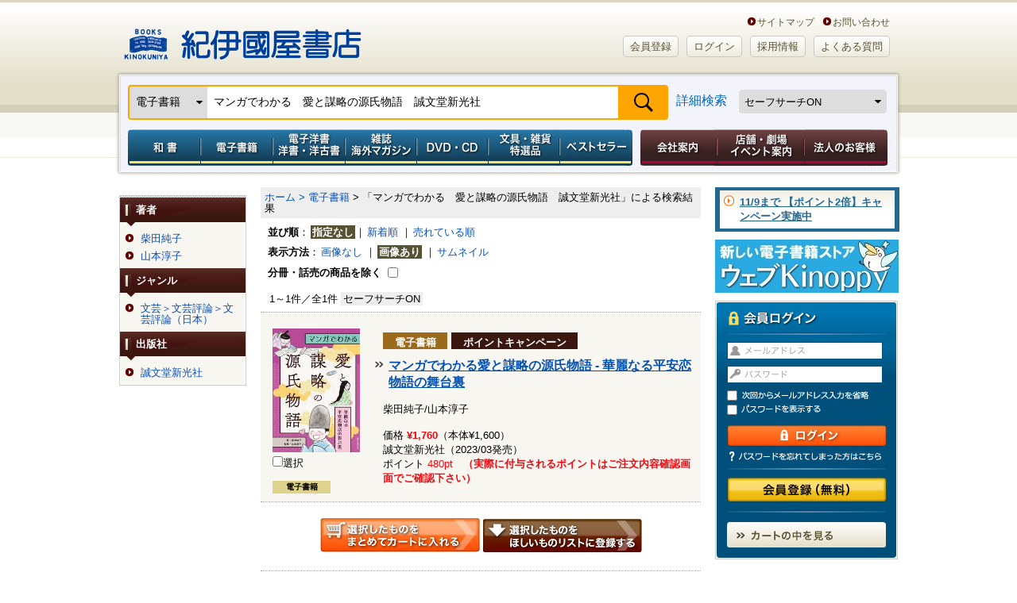

--- FILE ---
content_type: text/html; charset=utf-8
request_url: https://www.google.com/recaptcha/api2/aframe
body_size: 152
content:
<!DOCTYPE HTML><html><head><meta http-equiv="content-type" content="text/html; charset=UTF-8"></head><body><script nonce="V8tpKzAGouojq11GHZVqyg">/** Anti-fraud and anti-abuse applications only. See google.com/recaptcha */ try{var clients={'sodar':'https://pagead2.googlesyndication.com/pagead/sodar?'};window.addEventListener("message",function(a){try{if(a.source===window.parent){var b=JSON.parse(a.data);var c=clients[b['id']];if(c){var d=document.createElement('img');d.src=c+b['params']+'&rc='+(localStorage.getItem("rc::a")?sessionStorage.getItem("rc::b"):"");window.document.body.appendChild(d);sessionStorage.setItem("rc::e",parseInt(sessionStorage.getItem("rc::e")||0)+1);localStorage.setItem("rc::h",'1762522885198');}}}catch(b){}});window.parent.postMessage("_grecaptcha_ready", "*");}catch(b){}</script></body></html>

--- FILE ---
content_type: text/css
request_url: https://www.kinokuniya.co.jp/css/main/goods-list/import.css?vsr=1.6
body_size: 267
content:
@charset "utf-8";

/*==============================
?@ base
==============================*/
@import url(../form/base.css?vsr=1);
@import url(roundEdge.css?vsr=1);
@import url(gradation.css?vsr=1.1);
@import url(style.css?vsr=1.7);


--- FILE ---
content_type: text/css
request_url: https://www.kinokuniya.co.jp/css/main/goods-list/style.css?vsr=1.7
body_size: 21107
content:
/*==========商品一覧全体==========*/





/* 	写真無し一覧
------------------ */

.type1 div.list_area {
    padding: 0;
    width: 100%;
    /* overflow: auto; */
    background-color:#ffffff;
    border-top:1px dotted #a5a5a3;
}

.type1 #page .odd  {
    background-color:#f7f6f1;
}

.type1 .select_section{
	display:block;
}

.type1 .category,
.type1 a.google_bt,
.type1 .details,
.type1 .select_section span,
.type1 .product_category,
.type1 .select_section1,
.type1 .select_section2{
	display:none;
}

/*左　ブロック*/
.type1 div.listphoto {
    float: left;
    width:20px;
    margin-left:10px;
    margin-top:13px;
}
/*カテゴリ一覧*/
.type1 .category ul {
    list-style-type: none;
    margin: 3px 0 0 -5px;
}
.type1 .category li{
  float:left;
  margin: 0;
  margin-top: 5px;
  margin-left: 5px;
  padding: 0;
  border: 0;
  line-height: 100%;
  font-size:0;
}



/*右　ブロック*/
.type1 div.listrightbloc {
/*     float: right; */
/*     width: 74%; */
    margin-top: 10px;
    margin-left:15px;
}

/*商品名*/
.type1 div.listrightbloc h3 {
    float:left;
    font-weight: bold;
    font-size: 120%;
    width: 320px;
    padding-left:17px;

    margin-right:10px;
    line-height: 140%;
    background:url("../../../images/parts/goods-list/ic.gif") no-repeat left 5px;
}
.type1 div.listrightbloc h3 a{
    color:#0551b1;
    text-decoration: underline;
}

.type1 div.listrightbloc .separate{
    margin-left:5px;
    margin-right:5px;
}

/*商品詳細*/
.type1 div.listrightbloc .details {
    margin: 15px 0 15px 0;
}

.type1 div.listrightbloc .details .product_category ul {
    list-style-type: none;
    margin-bottom:5px;
}
.type1 div.listrightbloc .details .product_category li{
    float:left;
    margin: 0;
    margin-top:5px;
    padding: 0;
    border: 0;
    line-height: 100%;
    font-size:0;
}

.type1 .thumbnail_box{
	display:none !important;
}


/*価格*/
.type1 div.listrightbloc .pricebox {
  float:right;
  margin: 0;
}


.type1 .sale_price {
    color: #f4030a;
    font-weight: bold;
}

.type1 .delete_price {
    text-decoration:line-through;
}

.type1 .redhot {
    color: #f6070d;
}
.type1 div.listrightbloc .pricebox .special {
    color: #cc0000;
    font-weight: bold;
    font-weight: 120%;
}



.type1 div.listrightbloc .pricebox li{
    margin: 0 10px 0 0;
    padding: 0;
    border: 0;
    line-height: 140%;
}

.type1 div.listrightbloc .details2 li{
    margin: 0;
    padding: 0;
    border: 0;
    line-height: 140%;
}




/* 	写真付き一覧
------------------ */

.type2 div.list_area {
    padding: 0;
    width: 100%;
    /* overflow: auto; */
    background-color:#ffffff;
    border-top:1px dotted #a5a5a3;
}

.type2 #page .odd  {
    background-color:#f7f6f1;
}

.type2 .select_section{
	display:block;
}

.type2 .select_section2{
	display:none;
}

/*左　ブロック*/
.type2 div.listphoto {
    float: left;
    width:110px;
    margin-left:15px;
    margin-top:20px;
}
/*カテゴリ一覧*/
.type2 .category ul {
    list-style-type: none;
    margin: 3px 0 0 -5px;
}
.type2 .category li{
  float:left;
  margin: 0;
  margin-top: 5px;
  margin-left: 5px;
  padding: 0;
  border: 0;
  line-height: 100%;
  font-size:0;
}

.type2 .category li.category-text-type{
    display: inline-block;
    float:left;
    font-size: 0.8em;
    font-weight: bold;
    margin: 5;
    padding: 2px 15px 1px 15px;
    border: 1.5px solid #DFD28A;
    line-height: 100%;
    background-color: #DFD28A;
}

.type2 .category ul.noMargin {
    list-style-type: none;
    margin: 0px 0 0 -5px;
}
.type2 .category ul.noMargin li{
  float:left;
  margin: 0;
  margin-top: 0px;
  margin-left: 5px;
  padding: 0;
  border: 0;
  line-height: 100%;
  font-size:0;
}

/*右　ブロック*/
.type2 div.listrightbloc {
    float: right;
    width: 74%;
    margin-top:20px;
}

/*商品名*/
.type2 div.listrightbloc h3 {
    font-weight: bold;
    font-size: 120%;
    padding-left:17px;
    margin-bottom:10px;
    line-height: 140%;
    background:url("../../../images/parts/goods-list/ic.gif") no-repeat left 5px;
}
.type2 div.listrightbloc h3 a{
    color:#0551b1;
    text-decoration: underline;
}

.type2 div.listrightbloc .separate{
    margin-left:5px;
    margin-right:5px;
}

/*商品詳細*/
.type2 div.listrightbloc .details {
    margin: 15px 0 15px 0;
}

.type2 div.listrightbloc .details .product_category ul {
    list-style-type: none;
    margin-bottom:5px;
}
.type2 div.listrightbloc .details .product_category li{
    float:left;
    margin: 0;
/*    margin-top:5px; */
    padding: 0;
    border: 0;
    line-height: 100%;
    font-size:0;
}

.type2 div.listrightbloc .product_category ul {
    list-style-type: none;
    width: auto;
    margin-left:10px;
    margin-bottom:5px;
}
.type2 div.listrightbloc .product_category li{
    float:left;
    margin: 0;
/*     margin-top:5px; */
    margin-bottom: 5px;
    padding: 0;
    border: 0;
    line-height: 100%;
    font-size:0;
}
/*タグ　テキスト化*/
.type2 div.listrightbloc .product_category li.text-type{
  display: inline-block;
    float:left;
    font-size: 1em;
    font-weight: bold;
    margin: 0;
    margin-bottom: 6px;
    padding: 4px 5px 1px 5px;
    border: 1.5px solid red;
    line-height: 100%;
    background-color: #fff;
}

.type2 div.listrightbloc .product_category li.kinoppy-text-type{
  display: inline-block;
    float:left;
    font-size: 1em;
    font-weight: bold;
    color: #ffffff;
    margin: 0;
    padding: 4px 13px 1px 13px;
    border: 1.5px solid #9C6A1D;
    line-height: 100%;
    background-color: #9C6A1D;
}

.type2 div.listrightbloc .product_category li.reader-text-type{
  display: inline-block;
    float:left;
    font-size: 1em;
    font-weight: bold;
    color: #ffffff;
    margin: 0;
    padding: 4px 13px 1px 13px;
    border: 1.5px solid #9F3810;
    line-height: 100%;
    background-color: #9F3810;
}

.type2 div.listrightbloc .product_category li.reserve-text-type{
  display: inline-block;
    float:left;
    font-size: 1em;
    font-weight: bold;
    color: #ffffff;
    margin: 0;
    padding: 4px 20px 1px 20px;
    border: 1.5px solid #006699;
    line-height: 100%;
    background-color: #006699;
}

.type2 div.listrightbloc .product_category li.spePr-text-type{
  display: inline-block;
    float:left;
    font-size: 1em;
    font-weight: bold;
    color: #ffffff;
    margin: 0;
    padding: 4px 20px 1px 20px;
    border: 1.5px solid #3A1810;
    line-height: 100%;
    background-color: #3A1810;
}

.type2 div.listrightbloc .product_category li.campaign-text-type{
  display: inline-block;
    float:left;
    font-size: 1em;
    font-weight: bold;
    color: #ffffff;
    margin: 0;
    padding: 4px 13px 1px 13px;
    border: 1.5px solid #3A1810;
    line-height: 100%;
    background-color: #3A1810;
}

/*価格*/
.type2 div.listrightbloc .pricebox {
/*     margin: 0 0 3px 0; */
}


.type2 .sale_price {
    color: #f4030a;
    font-weight: bold;
}

.type2 .delete_price {
    text-decoration:line-through;
}

.type2 .redhot {
    color: #f6070d;
}
.type2 div.listrightbloc .pricebox .special {
    color: #cc0000;
    font-weight: bold;
    font-weight: 120%;
}

.type2 div.listrightbloc .pricebox li{
    margin: 0;
    padding: 0;
    border: 0;
    line-height: 140%;
}

/*商品詳細2*/
.type2 div.listrightbloc .details2 li{
    margin: 0;
    padding: 0;
    border: 0;
    line-height: 140%;
}

/*ボタン*/
div.sideByside{
  display: block;
  text-align: center;
  width: 100%;
  margin: 0;
  border-top:1px dotted #A5A5A3;
}

/* 	サムネイル
------------------ */
/*商品詳細*/
.type3 .category,
.type3 div.listrightbloc .details,
.type3 .pricebox,
.type3 .details2,
.type3 .google_bt,
.type3 .product_category,
.type3 .select_section{
	display:none;
}

.type3 .select_section2{
	display:block;
}

.type3 .listphoto{
	padding:5px 0 0 14.25px;
	width:auto !important;
}

.type3 h3{
  line-height: 1.2;
	padding:0px 10px 0 14.25px;
}

.type3 .list_area_wrap{
	word-spacing: -0.4em;
}

.type3 .list_area{
	width:138.5px;
	display:inline-block;
	/display:inline;
	/zoom:1;
	word-spacing: normal;
	vertical-align:top;
	margin:0 0 15px 0;
}

.type3 #page .odd  {
    background-color:#f7f6f1;
}

.type3 .listphoto{
}

.type3 .delete_price {
    text-decoration:line-through;
}

/* 手動展示数増加とサムネイル表示時価格在庫表示の変更対応 start */
/*在庫*/
.type1 div.stock{
  clear: both;
  float: left;
  font-weight: 100%;
  width: 360px;
  margin: 0 0 0 30px;
}

.type2 div.stock{
  display: none;
}

.type3 div.stock{
  clear: both;
  font-weight: 100%;
  margin: 10px 10px 0 14.25px;
  line-height: 1.3;
}

/*価格*/
.type1 .pricebox_fair {
    display: none;
}

.type2 .pricebox_fair {
    display: none;
}

.type3 .pricebox_fair {
    clear: both;
    font-weight: 100%;
    margin: 10px 0 0 0;
    line-height: 1.3;}

.type3 div.listrightbloc .pricebox_fair {
    float:right;
    margin: 10px 0 10px 0;
}

.type3 .pricebox_fair .sale_price {
    color: #f4030a;
    font-weight: bold;
}

.type3 .pricebox_fair .delete_price {
    text-decoration:line-through;
}

.type3 div.listrightbloc .pricebox_fair .special {
    color: #cc0000;
    font-weight: bold;
    font-weight: 120%;
}

.type3 div.listrightbloc .pricebox_fair li{
    margin: 0 10px 0 4.25px;
    padding: 0;
    border: 0;
    line-height: 140%;
}
/* 手動展示数増加とサムネイル表示時価格在庫表示の変更対応 end */

/*もしかして*/
#didyoumean{
  font-size: 1.2em;
  font-weight: bold;
  color: red;
  display: block;
  margin: 0 0 10px 0;
  padding: 0 0 5px 0;
  border-bottom: 1px dotted #333;
}
#didyoumean a{
	color: #0551b1;
	text-decoration: underline;
}


/*パンくず*/
#main_contents .pankuzu {

    padding:5px 0 5px 5px;
    background-color:#eeeeee;
}
#main_contents .pankuzu li {
    display:inline;
    line-height:110%;
    list-style-type:none;
}
#main_contents .pankuzu li a {
    color:#0551b1;
}

/*adjust*/
#main_contents .adjust{
    /*width:95%;*/
    width:96%;
    margin:0 auto 0 auto;
}

/*order*/
#main_contents .order {
/*     padding:5px 0 5px 0px; */
}
#main_contents .order li {
    display:inline;
    line-height:110%;
    list-style-type:none;
    margin: 0 0 0 -2px;
}
#main_contents .order li a {
    color:#0551b1;
/*     padding: 2px 5px; */
/*     margin: 1px;  */
}
#main_contents .order li span.current_page {
    padding: 1px 2px;
/*     margin: 1px; */
    color: #fff;
    font-weight: bold;
    background-color:  #575234;
}
#main_contents .order li .tl{
    font-weight:bold;
}

/*display*/
#main_contents .display {
/*     padding:5px 0 5px 0px; */
}
#main_contents .display li {
    display:inline;
    line-height:110%;
    list-style-type:none;
    margin: 0 0 0 -2px;
}
#main_contents .display li a {
/*     padding: 2px 5px; */
/*     margin: 1px; */
    color:#0551b1;
}
#main_contents .display li span.current_page {
    padding: 1px 2px;
/*     margin: 1px; */
    color: #ffffff;
    font-weight: bold;
    background-color:  #575234;
}
#main_contents .display li .tl{
    font-weight:bold;
}

/*ページング*/
div.navi_area {
    padding: 0;
    width: 100%;
    /* overflow: auto; */
}

.dotted{
    border-top:1px dotted #a5a5a3;
}

div#main_contents .counter{
    float:left;
}

div#main_contents .counter .sSearch-on{
	padding: 1px 3px;
    background-color: #eee;
}

div#main_contents .content-nav{
    margin:0 auto 0 auto;
    padding:0 auto 0 auto;
    text-align: right;
}

div#main_contents .content-nav ul li {
    list-style-type: none;
    font-size: 1em;
    display: inline;
    background-color: #FFFFFF;
}

div#main_contents .content-nav ul li a {
    text-decoration: none;
    padding: 2px 5px;
    margin: 1px;
    color: #1a4a9c;
}

div#main_contents .content-nav ul li a:hover {
}

div#main_contents .content-nav ul li a:visited {
}

div#main_contents .content-nav ul span.current_page {
    padding: 1px 5px;
    margin: 1px;
    color: #ffffff;
    background-color:  #575234;
}

/* #4799 和書・和雑誌JPO試し読み機能追加 >>>>>>>>>>>>>>>>>>>>>>>>> */
/*モーダルダイアログ*/
.modal-wrapper {
    position: fixed;
    top: 0px;
    left: 0px;
    background-color: rgba(59, 59, 59, 0.767);
    z-index: 9999;
    width: 9999px;
    height: 9999px;
}

.modal-detail-wrapper {
    position: fixed;
    margin-top: -150px; /* 中央配置する要素の横幅の半分だけ上にずらす */
    margin-left: -340px; /* 中央配置する要素の縦幅の半分だけ左にずらす */
    top: 50%;  /* 要素の上端を中央に */
    left: 50%;  /* 要素の左端を中央に */
    border-radius: 20px;
    padding: 15px;
    background: #fff;
    z-index: 10000;
}

.modal-detail {
    display: flex;
    flex-direction: column;
    margin-top: 10px;
    padding: 12px;
    color: #000;
    background: rgba(0, 0, 0, 0.1);
    border-radius: 5px;
}

.modal-detail-row {
    display: flex;
}

.content-text {
    display: -webkit-box;
    -webkit-box-orient: vertical;
    overflow: hidden;
    font-size: 14px;
    line-height: 1.25;
}

.modal-detail-button {
    margin-top: 10px;
    text-align: right;
}

.modal-detail-button-close {
    height: 35px;
    width: 85px;
    color: #fff;
    border-radius: 7px;
    box-shadow: 1px 1px 5px 0px rgb(0,0,0);
    background: linear-gradient(to bottom, #c6898a 0%, #b25e5a 48%, #921a1a 52%, #931d18 100%);
    font-size: 16px;
}

.modal-detail-url {
	color: #996600;
    text-decoration: underline;
}

/* #4799 和書・和雑誌JPO試し読み機能追加 <<<<<<<<<<<<<<<<<<<<<<<<< */

.modal-wrapper-new {
    position: fixed;
    top: 0px;
    left: 0px;
    background-color: rgba(59, 59, 59, 0.767);
    z-index: 9999;
    width: 9999px;
    height: 9999px;
}

.modal-detail-wrapper-new {
    width: 600px;
    text-align: center;
    background-color: #ffffff;
    position: fixed;
    top: 50%;  /* 要素の上端を中央に */
    left: 50%;  /* 要素の左端を中央に */
    border-radius: 20px;
    z-index: 10000;
    transform: translate(-50%, -50%);
}

.modal-detail-wrapper-new h2 {
    font-size: 18px;
    font-weight: bold;
    height: 50px;
    background-color: #f5f5f5;
    margin-bottom: 24px;
    display: flex;
    align-items: center;
    justify-content: center;
    -moz-border-radius-topleft: 10px;
    -moz-border-radius-topright: 10px;
    -webkit-border-top-left-radius: 10px;
    -webkit-border-top-right-radius: 10px;
    border-top-left-radius: 10px;
    border-top-right-radius: 10px;
}

.modal-detail-wrapper-new .URLtext{
    display: inline-block;
    font-size: 18px;
    font-weight: bold;
    color: #0551B1;
    margin-bottom: 14px;
    padding: 0 30px;
    word-break: break-all;
    text-decoration: none;
}

.modal-detail-wrapper-new .close label{
    display:block;
    cursor:pointer;
    font-size: 16px;
    height: 50px;
    border-top: 1px solid #ddd;
    margin-top: 24px;
    display: flex;
    align-items: center;
    justify-content: center;
}

/* setting of margin */
.mt00 { margin-top: 0px !important; }

.mt02 { margin-top: 2px !important; }

.mt05 { margin-top: 5px !important; }

.mt10 { margin-top: 10px !important; }

.mt12 { margin-top: 12px !important; }

.mt15 { margin-top: 15px !important; }

.mt20 { margin-top: 20px !important; }

.mt25 { margin-top: 25px !important; }

.mt30 { margin-top: 30px !important; }

.mt35 { margin-top: 35px !important; }

.mt40 { margin-top: 40px !important; }

.mt45 { margin-top: 45px !important; }

.mt50 { margin-top: 50px !important; }

.mt55 { margin-top: 55px !important; }

.mt60 { margin-top: 60px !important; }

.mt65 { margin-top: 65px !important; }

.mt70 { margin-top: 70px !important; }

.mt80 { margin-top: 80px !important; }



.mr00 { margin-right: 0px !important; }

.mr02 { margin-right: 2px !important; }

.mr05 { margin-right: 5px !important; }

.mr10 { margin-right: 10px !important; }

.mr12 { margin-right: 12px !important; }

.mr15 { margin-right: 15px !important; }

.mr20 { margin-right: 20px !important; }

.mr25 { margin-right: 25px !important; }

.mr30 { margin-right: 30px !important; }

.mr35 { margin-right: 35px !important; }

.mr40 { margin-right: 40px !important; }

.mr45 { margin-right: 45px !important; }

.mr50 { margin-right: 50px !important; }

.mr55 { margin-right: 55px !important; }

.mr60 { margin-right: 60px !important; }

.mr65 { margin-right: 65px !important; }

.mr70 { margin-right: 70px !important; }

.mr80 { margin-right: 80px !important; }



.mb02 { margin-bottom: 2px !important; }

.mb05 { margin-bottom: 5px !important; }

.mb10 { margin-bottom: 10px !important; }

.mb12 { margin-bottom: 12px !important; }

.mb15 { margin-bottom: 15px !important; }

.mb17 { margin-bottom: 17px !important; }

.mb20 { margin-bottom: 20px !important; }

.mb25 { margin-bottom: 25px !important; }

.mb30 { margin-bottom: 30px !important; }

.mb35 { margin-bottom: 35px !important; }

.mb40 { margin-bottom: 40px !important; }

.mb45 { margin-bottom: 45px !important; }

.mb50 { margin-bottom: 50px !important; }

.mb55 { margin-bottom: 55px !important; }

.mb60 { margin-bottom: 60px !important; }

.mb65 { margin-bottom: 65px !important; }

.mb70 { margin-bottom: 70px !important; }

.mb80 { margin-bottom: 80px !important; }



.ml00 { margin-left: 0px !important; }

.ml02 { margin-left: 2px !important; }

.ml05 { margin-left: 5px !important; }

.ml10 { margin-left: 10px !important; }

.ml12 { margin-left: 12px !important; }

.ml15 { margin-left: 15px !important; }

.ml20 { margin-left: 20px !important; }

.ml25 { margin-left: 25px !important; }

.ml30 { margin-left: 30px !important; }

.ml35 { margin-left: 35px !important; }

.ml40 { margin-left: 40px !important; }

.ml45 { margin-left: 45px !important; }

.ml50 { margin-left: 50px !important; }

.ml55 { margin-left: 55px !important; }

.ml60 { margin-left: 60px !important; }

.ml65 { margin-left: 65px !important; }

.ml70 { margin-left: 70px !important; }

.ml80 { margin-left: 80px !important; }



/* setting of padding */
.pt00 { padding-top: 0px !important; }

.pt02 { padding-top: 2px !important; }

.pt05 { padding-top: 5px !important; }

.pt10 { padding-top: 10px !important; }

.pt12 { padding-top: 12px !important; }

.pt15 { padding-top: 15px !important; }

.pt20 { padding-top: 20px !important; }

.pt25 { padding-top: 25px !important; }

.pt30 { padding-top: 30px !important; }

.pt35 { padding-top: 35px !important; }

.pt40 { padding-top: 40px !important; }

.pt45 { padding-top: 45px !important; }

.pt50 { padding-top: 50px !important; }

.pt55 { padding-top: 55px !important; }

.pt60 { padding-top: 60px !important; }

.pt65 { padding-top: 65px !important; }

.pt70 { padding-top: 70px !important; }

.pt80 { padding-top: 80px !important; }



.pr02 { padding-right: 2px !important; }

.pr05 { padding-right: 5px !important; }

.pr10 { padding-right: 10px !important; }

.pr12 { padding-right: 12px !important; }

.pr15 { padding-right: 15px !important; }

.pr20 { padding-right: 20px !important; }

.pr25 { padding-right: 25px !important; }

.pr30 { padding-right: 30px !important; }

.pr35 { padding-right: 35px !important; }

.pr40 { padding-right: 40px !important; }

.pt45 { padding-right: 45px !important; }

.pr50 { padding-right: 50px !important; }

.pr55 { padding-right: 55px !important; }

.pr60 { padding-right: 60px !important; }

.pr65 { padding-right: 65px !important; }

.pr70 { padding-right: 70px !important; }

.pr80 { padding-right: 80px !important; }



.pb02 { padding-bottom: 2px !important; }

.pb05 { padding-bottom: 5px !important; }

.pb10 { padding-bottom: 10px !important; }

.pb12 { padding-bottom: 12px !important; }

.pb15 { padding-bottom: 15px !important; }

.pb20 { padding-bottom: 20px !important; }

.pb25 { padding-bottom: 25px !important; }

.pb30 { padding-bottom: 30px !important; }

.pb35 { padding-bottom: 35px !important; }

.pb40 { padding-bottom: 40px !important; }

.pb45 { padding-bottom: 45px !important; }

.pb50 { padding-bottom: 50px !important; }

.pb55 { padding-bottom: 55px !important; }

.pb60 { padding-bottom: 60px !important; }

.pb65 { padding-bottom: 65px !important; }

.pb70 { padding-bottom: 70px !important; }

.pb80 { padding-bottom: 80px !important; }



.pl02 { padding-left: 2px !important; }

.pl05 { padding-left: 5px !important; }

.pl10 { padding-left: 10px !important; }

.pl12 { padding-left: 12px !important; }

.pl15 { padding-left: 15px !important; }

.pl20 { padding-left: 20px !important; }

.pl25 { padding-left: 25px !important; }

.pl30 { padding-left: 30px !important; }

.pl35 { padding-left: 35px !important; }

.pl40 { padding-left: 40px !important; }

.pl45 { padding-left: 45px !important; }

.pl50 { padding-left: 50px !important; }

.pl55 { padding-left: 55px !important; }

.pl60 { padding-left: 60px !important; }

.pl65 { padding-left: 65px !important; }

.pl70 { padding-left: 70px !important; }

.pl80 { padding-left: 80px !important; }


/* 価格取り消し */
.delete_price {
    text-decoration:line-through;
}




--- FILE ---
content_type: application/javascript
request_url: https://www.kinokuniya.co.jp/js/goods-list/import.js
body_size: 260
content:
document.write('<script type="text/javascript" src="../js/form/formTableColor.js" charset="UTF-8"></script>');
document.write('<script type="text/javascript" src="../js/goods-list/goods_list.js" charset="UTF-8"></script>');



--- FILE ---
content_type: application/javascript
request_url: https://www.kinokuniya.co.jp/js/goods-list/goods_list.js
body_size: 2380
content:
$(function(){
	// リストの切り替え
	$(".switch01").click(function(){
		$("body").addClass("type1").removeClass("type2").removeClass("type3");
		$("li.switch01").html("<span class=\"current_page\">画像なし</span>&nbsp;｜");
		$("li.switch02").html("<a href=\"\">画像あり</a>&nbsp;｜");
		$("li.switch03").html("<a href=\"\">サムネイル</a>");

		// #4799 和書・和雑誌JPO試し読み機能追加 >>>>>>>>>>>>>>>>>>>>>>>>>
		// DIVタグでid属性の値で前方一致
		$('div[id ^= jpo_tameshiyome_]').each(function(){
			$(this).css("display", "none");
		});
		// #4799 和書・和雑誌JPO試し読み機能追加 <<<<<<<<<<<<<<<<<<<<<<<<<


		return false;
	});

	$(".switch02").click(function(){
		$("body").addClass("type2").removeClass("type1").removeClass("type3");
		$("li.switch01").html("<a href=\"\">画像なし</a>&nbsp;｜");
		$("li.switch02").html("<span class=\"current_page\">画像あり</span>&nbsp;｜");
		$("li.switch03").html("<a href=\"\">サムネイル</a>");

		// #4799 和書・和雑誌JPO試し読み機能追加 >>>>>>>>>>>>>>>>>>>>>>>>>
		// DIVタグでid属性の値で前方一致
		$('div[id ^= jpo_tameshiyome_]').each(function(){
			$(this).css("display", "block");
		});
		// #4799 和書・和雑誌JPO試し読み機能追加 <<<<<<<<<<<<<<<<<<<<<<<<<


		return false;
	});

	$(".switch03").click(function(){

		$("body").addClass("type3").removeClass("type1").removeClass("type2");

		$(".type3 .books_list_box:nth-child(odd)").addClass("odd");
		$(".type3 .books_list_box:nth-child(even)").addClass("even");

		$("li.switch01").html("<a href=\"\">画像なし</a>&nbsp;｜");
		$("li.switch02").html("<a href=\"\">画像あり</a>&nbsp;｜");
		$("li.switch03").html("<span class=\"current_page\">サムネイル</span>");

		// #4799 和書・和雑誌JPO試し読み機能追加 >>>>>>>>>>>>>>>>>>>>>>>>>
		// DIVタグでid属性の値で前方一致
		$('div[id ^= jpo_tameshiyome_]').each(function(){
			$(this).css("display", "none");
		});
		// #4799 和書・和雑誌JPO試し読み機能追加 <<<<<<<<<<<<<<<<<<<<<<<<<


		return false;
	});

	// 交互にリストにクラスをつける

	$(".list_detail:nth-child(odd)").addClass("odd");
	$(".list_detail:nth-child(even)").addClass("even");
	$(".list_area:nth-child(odd)").addClass("odd");

});










